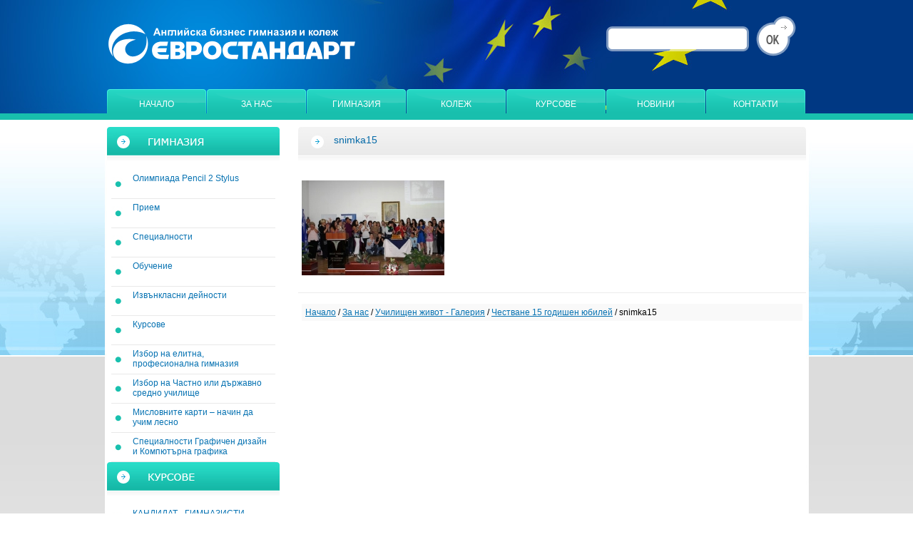

--- FILE ---
content_type: text/html; charset=windows-1251
request_url: http://www.eurostandart.org/page.php?n=154098
body_size: 5611
content:
<!DOCTYPE HTML PUBLIC "-//W3C//DTD HTML 4.01 Transitional//EN" "http://www.w3.org/TR/html4/loose.dtd">
<html>
<head>
<meta http-equiv="Content-Type" content="text/html; charset=windows-1251">
<title>snimka15</title>
<meta http-equiv="Content-Language" content="BG" />
<meta http-equiv="CACHE-CONTROL" content="PUBLIC" />
<meta http-equiv="EXPIRES" content="Sat, 27 Dec 2025 10:10:03 +0200" /><base href="http://www.eurostandart.org" /><meta name="resource-type" content="document" />
<meta name="copyright" content="Copyright (C) 2004-2025" />
<meta name="language" content="BG" />
<meta name="webmaster" content="www.maksoft.net  MAKSOFT Net Sofia Bulgaria +3592 8464646" />
<link rel="prev" href="http://www.eurostandart.org/page.php?n=154098" /><meta name="coverage" content="Worldwide" />
<!-- Facebook  Open Graph Meta Data -->
<meta property="og:title" content="snimka15 -   Официален сайт на частно бизнес училище и колеж Евростандарт. Евростандарт е частна гимназия с ико..." />
<meta property="og:type" content="article" />
<meta property="og:image" content="http://www.eurostandart.org/web/images/upload/880/IMG_7732-1.jpg" />
<meta property="og:url" content="" />
<meta property="og:description" content="  Официален сайт на частно бизнес училище и колеж Евростандарт. Евростандарт е частна гимназия с ико..." />
<meta name="distribution" content="global" />
<meta name="rating" content="General" />
<meta name="robots" content="index,follow,all,noarchive" />
<link  rel="alternate" type="application/rss+xml" title="Английска бизнес гимназия, икономическа гимназия, банкова гимназия, арт гимназия" href="http://www.eurostandart.org/rss.php" />
<!--  SiteID=880  n=154098 PR:0 6.45 Mb  Edu-->
<script type="text/javascript" src="/lib/lib_functions.js" ></script>
<!-- load FLASH library to prevent BORDER arround flash //-->
<script src="/lib/lib_flash.js" type="text/javascript"></script>
<!-- load jQuery library//-->
<script src="https://ajax.googleapis.com/ajax/libs/jquery/1.12.4/jquery.min.js"></script>
<script src="https://ajax.googleapis.com/ajax/libs/jqueryui/1.12.1/jquery-ui.min.js"></script>
<script src="https://code.jquery.com/jquery-migrate-1.4.1.min.js"
        integrity="sha256-SOuLUArmo4YXtXONKz+uxIGSKneCJG4x0nVcA0pFzV0="
        crossorigin="anonymous"></script>

<script type="text/javascript" src="/lib/jquery/fancybox/jquery.fancybox-1.3.4.pack.js"></script>
<script type="text/javascript" src="/lib/jquery/jquery.cookie.js"></script>

<script type="text/javascript">
// Prevent jQuery conflicts with Prototype or other libraries
var $j = jQuery.noConflict();
</script>
	<!--<link href="http://www.maksoft.net/css/admin_classes.css" rel="stylesheet" type="text/css" />-->
    <link  href="/css/admin_classes.css" rel="stylesheet" type="text/css" />
<!-- header_inc -->
<link rel="stylesheet" type="text/css" href="/lib/jquery/fancybox/jquery.fancybox-1.3.4.css" media="screen"/>
<!--
<script async language="javascript" type="text/javascript">
	$j(document).ready(function(){
			$j('#page_stats').load("http://www.maksoft.net/web/admin/includes/page_stats.php");
		})
</script>
<div id="page_stats"></div>
//-->			
<style>
    .cc-banner .cc-message{
        flex:none !important;
    }
    .cc-compliance a{
        min-width: 65px !important;
        height: 37px !important; 
        border-radius: 5px !important;
    }
</style>

<link href="/web/assets/toastr/toastr.min.css" rel="stylesheet" type="text/css" />
<!-- font awesome -->
<link rel="stylesheet" href="https://cdnjs.cloudflare.com/ajax/libs/font-awesome/6.5.0/css/all.min.css" integrity="..." crossorigin="anonymous" referrerpolicy="no-referrer" />
<link rel="stylesheet" href="https://cdnjs.cloudflare.com/ajax/libs/font-awesome/6.5.0/css/v4-shims.min.css" integrity="..." crossorigin="anonymous" referrerpolicy="no-referrer" />
<!-- head css -->
 <link href="http://www.maksoft.net/Templates/eurostandart/layout.css" rel="stylesheet" type="text/css">
<link href="http://www.maksoft.net/Templates/eurostandart/base_style.css" rel="stylesheet" type="text/css">
<link href="http://www.maksoft.net/Templates/eurostandart/contentslider.css" rel="stylesheet" type="text/css">
<link href="http://www.maksoft.net/Templates/eurostandart/jScrollPane.css" rel="stylesheet" type="text/css">
<link href="http://www.maksoft.net/Templates/eurostandart/ddsmoothmenu.css" rel="stylesheet" type="text/css">
<script src="http://www.maksoft.net/Templates/eurostandart/ddsmoothmenu.js" type="text/javascript"></script>
<script language="JavaScript" type="text/javascript">
ddsmoothmenu.init({
	mainmenuid: "top_menu", //menu DIV id
	orientation: 'h', //Horizontal or vertical menu: Set to "h" or "v"
	classname: 'ddsmoothmenu', //class added to menu's outer DIV
	arrowimages: {},
	contentsource: "markup" //"markup" or ["container_id", "path_to_menu_file"]
})

function set_news_content(id)
	{
		var news_image = document.getElementById("img_"+id);
		var first_image = document.getElementById("img_0");
		first_image.style.display = "none";
		news_image.style.display = "block";

	}
function hide_news_content(id)
	{
		var news_image = document.getElementById("img_"+id);
		var first_image = document.getElementById("img_0");
		first_image.style.display = "block";
		news_image.style.display = "none";
	}
</script>

<script language="JavaScript" src="http://www.maksoft.net/lib/contentslider/contentslider.js" type="text/javascript"></script>
<script language="JavaScript" src="http://www.maksoft.net/lib/jquery/jScrollPane/jScrollPane.js" type="text/javascript"></script>
<script language="JavaScript" src="http://www.maksoft.net/Templates/eurostandart/effects.js" type="text/javascript"></script>
<script type="text/javascript">
  var _gaq = _gaq || [];
  _gaq.push(['_setAccount', 'UA-23987855-1']);
  _gaq.push(['_trackPageview']);

  (function() {
    var ga = document.createElement('script'); ga.type = 'text/javascript'; ga.async = true;
    ga.src = ('https:' == document.location.protocol ? 'https://ssl' : 'http://www') + '.google-analytics.com/ga.js';
    var s = document.getElementsByTagName('script')[0]; s.parentNode.insertBefore(ga, s);
  })();

</script>

</head>
<body class="bg">
<div align="center">
	<div id="page_container">
		<div id="header"><table cellpadding="0" cellspacing="0" border="0" width="100%">
	<tr>
		<td height="125px" valign="middle" align="left">
		<a href="page.php?n=147951&amp;SiteID=880" title="Английска бизнес гимназия, икономическа гимназия, банкова гимназия, арт гимназия" style="float: left;"><img src=" http://maksoft.net/Templates/eurostandart/images/eurostandart_logo.png" alt="Английска бизнес гимназия, икономическа гимназия, банкова гимназия, арт гимназия"></a>
		<div class="search_box">
		<form method="get" name="search" action="page.php">
				<input type="hidden" name="n" value="150479">
				<input type="hidden" name="SiteID" value="880">
				<div class="text_field"><input type="text" name="search"></div>
				<a href="javascript: document.search.submit()"><img src=" http://maksoft.net/Templates/eurostandart/images/
button_search.png" alt="търси в сайта"></a>
		</form>
		</div>
	<tr><td height="43px">
	<div id="top_menu">
	<ul class="top_menu"><li><a href="http://www.eurostandart.org/page.php?n=147951" title="Начало" class="button">Начало</a><li><a href="http://www.eurostandart.org/page.php?n=147955" class="" title="За нас">За нас</a><ul><li><a href="http://www.eurostandart.org/page.php?n=150530" title="Училищен живот - Галерия" class="submenu"><span>Училищен живот - Галерия</span></a></ul><li><a href="http://www.eurostandart.org/page.php?n=147952" class="" title="Гимназия">Гимназия</a><ul><li><a href="http://www.eurostandart.org/page.php?n=19399673" title="Олимпиада Pencil 2 Stylus" class="submenu"><span>Олимпиада Pencil 2 Stylus</span></a><li><a href="http://www.eurostandart.org/page.php?n=194453" title="Прием" class="submenu"><span>Прием</span></a><li><a href="http://www.eurostandart.org/page.php?n=147968" title="Прием след 7 клас по специалности Икономика, Банково дело, Графичен дизайн, Компютърна графика" class="submenu"><span>Специалности</span></a><li><a href="http://www.eurostandart.org/page.php?n=194457" title="Обучение в частна гимнази Евростандарт след 7-ми клас " class="submenu"><span>Обучение</span></a><li><a href="http://www.eurostandart.org/page.php?n=194464" title="Извънкласни дейности" class="submenu"><span>Извънкласни дейности</span></a><li><a href="http://www.eurostandart.org/page.php?n=179816" title="Курсове" class="submenu"><span>Курсове</span></a><li><a href="http://www.eurostandart.org/page.php?n=174869" title="14 ПРИЧИНИ ДА ИЗБЕРА „ЕВРОСТАНДАРТ”" class="submenu"><span>Избор на елитна, професионална гимназия</span></a><li><a href="http://www.eurostandart.org/page.php?n=176051" title="Избор: Частно или държавно средно училище. Накъде след 7-ми клас?!?!" class="submenu"><span>Избор на Частно или държавно средно училище</span></a><li><a href="http://www.eurostandart.org/page.php?n=218136" title="Мисловните карти – начин да учим лесно" class="submenu"><span>Мисловните карти – начин да учим лесно</span></a><li><a href="http://www.eurostandart.org/page.php?n=19399508" title="Специалности Графичен дизайн и Компютърна графика" class="submenu"><span>Специалности Графичен дизайн и Компютърна графика</span></a></ul><li><a href="http://www.eurostandart.org/page.php?n=147953" class="" title="Елитни колежи в София.Бизнес колежи в София.">Колеж</a><ul><li><a href="http://www.eurostandart.org/page.php?n=147975" title="Прием и обучение" class="submenu"><span>Прием и обучение</span></a><li><a href="http://www.eurostandart.org/page.php?n=147977" title="колеж специалности" class="submenu"><span>Специалности</span></a><li><a href="http://www.eurostandart.org/page.php?n=147978" title="Преподаватели" class="submenu"><span>Преподаватели</span></a><li><a href="http://www.eurostandart.org/page.php?n=147980" title="Обучение с ваучери" class="submenu"><span>Обучение с ваучери</span></a><li><a href="http://www.eurostandart.org/page.php?n=193691" title="Курсове" class="submenu"><span>Курсове</span></a></ul><li><a href="http://www.eurostandart.org/page.php?n=147954" class="" title="Курсове">Курсове</a><ul><li><a href="http://www.eurostandart.org/page.php?n=193599" title="КАНДИДАТ - ГИМНАЗИСТИ" class="submenu"><span>КАНДИДАТ - ГИМНАЗИСТИ</span></a><li><a href="http://www.eurostandart.org/page.php?n=193600" title="Подготвителни курсове за матура" class="submenu"><span>ЗРЕЛОСТНИЦИ</span></a><li><a href="http://www.eurostandart.org/page.php?n=193603" title="КРАТКОСРОЧНИ КУРСОВЕ ЗА ВСИЧКИ ВЪЗРАСТИ" class="submenu"><span>КРАТКОСРОЧНИ КУРСОВЕ ЗА ВСИЧКИ ВЪЗРАСТИ</span></a></ul><li><a href="http://www.eurostandart.org/page.php?n=147957" class="" title="Актуални новини">Новини</a><ul><li><a href="http://www.eurostandart.org/page.php?n=19580404" title="ЧПГ ЕВРОСТАНДАРТ Приема ученици в самостоятелна форма на обучение за учебната 2025/2026 г." class="submenu"><span>ЧПГ ЕВРОСТАНДАРТ Приема ученици в самостоятелна форма на обучение за учебната 2025/2026 г.</span></a><li><a href="http://www.eurostandart.org/page.php?n=19402354" title="Победител от първата Олимпиада по рисуване с графичен таблет "От молив, до стилус"" class="submenu"><span>Победител от първата Олимпиада по рисуване с графичен таблет "От молив, до стилус"</span></a><li><a href="http://www.eurostandart.org/page.php?n=19389425" title="Прием за учебната 2019/20 учебна година за осмокласници. " class="submenu"><span>Прием за учебната 2019/20 учебна година за осмокласници. </span></a><li><a href="http://www.eurostandart.org/page.php?n=19388081" title="Конкурс за 100 %-ва стипендия за талантливи бъдещи графични дизайнери и компютърни графици" class="submenu"><span>Конкурс за 100 %-ва стипендия за талантливи бъдещи графични дизайнери и компютърни графици</span></a><li><a href="http://www.eurostandart.org/page.php?n=19330991" title="Модерни технологии и качествено обучение в специалностите „Графичен дизайн” и „Компютърна графика” " class="submenu"><span>Модерни технологии и качествено обучение в специалностите „Графичен дизайн” и „Компютърна графика” </span></a><li><a href="http://www.eurostandart.org/page.php?n=19328532" title="ОТВОРЕНИ ВРАТИ „ЕВРОСТАНДАРТ” 30.01.2016 Г." class="submenu"><span>ОТВОРЕНИ ВРАТИ „ЕВРОСТАНДАРТ” 30.01.2016 Г.</span></a><li><a href="http://www.eurostandart.org/page.php?n=19326713" title="ОЧАКВАЙТЕ СКОРО" class="submenu"><span>ОЧАКВАЙТЕ СКОРО</span></a><li><a href="http://www.eurostandart.org/page.php?n=19325976" title="ДЕН НА ОТВЕНИТЕ ВРАТИ 28 октомври 2015 МУЛТИМЕДИЕН ЦЕНТЪР „ДАРБИ”" class="submenu"><span>ДЕН НА ОТВЕНИТЕ ВРАТИ 28 октомври 2015 МУЛТИМЕДИЕН ЦЕНТЪР „ДАРБИ”</span></a><li><a href="http://www.eurostandart.org/page.php?n=19325916" title="ОЧАКВАЙТЕ СКОРО!" class="submenu"><span>ОЧАКВАЙТЕ СКОРО!</span></a><li><a href="http://www.eurostandart.org/page.php?n=19324872" title="17 СЕПТЕМВРИ - ДЕН НА СОФИЯ" class="submenu"><span>17 СЕПТЕМВРИ - ДЕН НА СОФИЯ</span></a></ul><li><a href="http://www.eurostandart.org/page.php?n=147956" class="" title="Контакти">Контакти</a><ul><li><a href="http://www.eurostandart.org/page.php?n=147992" title="Бистра Илиева - Управител" class="submenu"><span>Бистра Илиева - Управител</span></a></ul></ul>	</div>
</table></div>
        		
		<div id="main">
			<div id="menu">
			<a href="http://www.eurostandart.org/page.php?n=147952"><img src=" http://maksoft.net/Templates/eurostandart/images/label_school2.jpg" alt=""></a>
<div class="content">
	<a href="http://www.eurostandart.org/page.php?n=19399673" title="Олимпиада Pencil 2 Stylus" class="menu_button">Олимпиада Pencil 2 Stylus</a><a href="http://www.eurostandart.org/page.php?n=194453" title="" class="menu_button">Прием</a><a href="http://www.eurostandart.org/page.php?n=147968" title="Прием след 7 клас по специалности Икономика, Банково дело, Графичен дизайн, Компютърна графика" class="menu_button">Специалности</a><a href="http://www.eurostandart.org/page.php?n=194457" title="Обучение в частна гимнази Евростандарт след 7-ми клас " class="menu_button">Обучение</a><a href="http://www.eurostandart.org/page.php?n=194464" title="" class="menu_button">Извънкласни дейности</a><a href="http://www.eurostandart.org/page.php?n=179816" title="" class="menu_button">Курсове</a><a href="http://www.eurostandart.org/page.php?n=174869" title="14 ПРИЧИНИ ДА ИЗБЕРА „ЕВРОСТАНДАРТ”" class="menu_button">Избор на елитна, професионална гимназия</a><a href="http://www.eurostandart.org/page.php?n=176051" title="Избор: Частно или държавно средно училище. Накъде след 7-ми клас?!?!" class="menu_button">Избор на Частно или държавно средно училище</a><a href="http://www.eurostandart.org/page.php?n=218136" title="" class="menu_button">Мисловните карти – начин да учим лесно</a><a href="http://www.eurostandart.org/page.php?n=19399508" title="Специалности Графичен дизайн и Компютърна графика" class="menu_button">Специалности Графичен дизайн и Компютърна графика</a></div>

<a href="http://www.eurostandart.org/page.php?n=182972"><img src=" http://maksoft.net/Templates/eurostandart/images/label_courses.jpg" alt=""></a>
<div class="content">
	<a href="http://www.eurostandart.org/page.php?n=193882" title="" class="menu_button">КАНДИДАТ - ГИМНАЗИСТИ</a><a href="http://www.eurostandart.org/page.php?n=193883" title="" class="menu_button">ЗРЕЛОСТНИЦИ</a><a href="http://www.eurostandart.org/page.php?n=193884" title="" class="menu_button">КРАТКОСРОЧНИ КУРСОВЕ ЗА ВСИЧКИ ВЪЗРАСТИ</a></div>

<a href="http://www.eurostandart.org/page.php?n=216337"><img src=" http://maksoft.net/Templates/eurostandart/images/label_study_hall.jpg" alt=""></a>
<div class="content">
	</div>

<a href="http://www.eurostandart.org/page.php?n=147953"><img src=" http://maksoft.net/Templates/eurostandart/images/label_college2.jpg" alt=""></a>
<div class="content">
	<a href="http://www.eurostandart.org/page.php?n=147975" title="" class="menu_button">Прием и обучение</a><a href="http://www.eurostandart.org/page.php?n=147977" title="колеж специалности" class="menu_button">Специалности</a><a href="http://www.eurostandart.org/page.php?n=147978" title="" class="menu_button">Преподаватели</a><a href="http://www.eurostandart.org/page.php?n=147980" title="" class="menu_button">Обучение с ваучери</a><a href="http://www.eurostandart.org/page.php?n=193691" title="" class="menu_button">Курсове</a></div>

<a href="http://www.eurostandart.org/page.php?n=149942"><img src=" http://maksoft.net/Templates/eurostandart/images/label_links.jpg" alt=""></a>
<div class="content">
	<a href="http://www.eurostandart.org/page.php?n=149946" title="" class="menu_button">Английска диплома за средно образование</a><a href="http://www.eurostandart.org/page.php?n=149948" title="" class="menu_button">Консултации за образование в чужбина</a><a href="http://www.eurostandart.org/page.php?n=201702" title="" class="menu_button">Сертификати IELTS и Toefl</a><a href="http://www.eurostandart.org/page.php?n=149949" title="" class="menu_button">Европейско изложение за образование в чужбина</a><a href="http://www.eurostandart.org/page.php?n=149950" title="" class="menu_button">Вестник Взор</a></div>			</div>
			<div class="content">
			<h1 class="head_text">snimka15</h1>
<div id="pageContent">
	<img src="/img_preview.php?image_file=web/images/upload/880/IMG_7732-1.jpg&amp;img_width=200&amp;ratio=strict" alt=" - " align="default" class="main_image "><div class="subPages-columns" style="display: flex; flex-wrap: wrap; justify-content: center; align-items: stretch; width: 100%; "></div>

	<br style="clear: both;">
	<hr>
		<div id="nav_links"><a href="http://www.eurostandart.org/page.php?n=147951" class='nav_links' title="Евростандарт - частна английска бизнес гимназия, икономическа, банкова и арт гимназия">Начало</a>&nbsp;/&nbsp;<a itemprop="url" href="http://www.eurostandart.org/page.php?n=147955"  class="nav_links" title=""><span itemprop="name">За нас</span></a>&nbsp;/&nbsp;<a itemprop="url" href="http://www.eurostandart.org/page.php?n=150530"  class="nav_links" title=""><span itemprop="name">Училищен живот - Галерия</span></a>&nbsp;/&nbsp;<a itemprop="url" href="http://www.eurostandart.org/page.php?n=154081"  class="nav_links" title=""><span itemprop="name">Честване 15 годишен юбилей</span></a>&nbsp;/&nbsp;snimka15</div>
</div>
<br>
<br>
<br>
<div align="center">
	<script type="text/javascript">
	//AC_FL_RunContent( 'codebase','http://download.macromedia.com/pub/shockwave/cabs/flash/swflash.cab#version=7,0,0,0','width','690','height','84','id','flash_banner','align','middle','src','Templates/eurostandart/media/OD_728x90_SC','quality','high','bgcolor','','name','flash_banner','allowscriptaccess','sameDomain','pluginspage','http://www.macromedia.com/go/getflashplayer','movie','Templates/eurostandart/media/OD_728x90_SC', 'wmode', 'transparent') ; //end AC code
	</script>
</div>			</div>
		</div>
	</div>
	<br clear="all">
	<div id="footer"><center>
<table class="content" align="center" border="0" cellpadding="5">
	<tr>
		<td width="270px"><h3>www.eurostandart.org</h3>
		<td width="355px" class="border"><h3>полезни връзки</h3>
		<td width="355px"><h3>офис</h3>
	<tr>
		<td colspan="3" height="10px">&nbsp;
	<tr>
		<td>
			<ul>
				<li><a href="http://www.eurostandart.org/page.php?n=147956" title="" >Контакти</a>				<li><a href="http://www.eurostandart.org/page.php?n=150883" title="Присъедини се към Английска Бизнес гимназия и колеж Евростандарт" >Присъедини се</a>				<li><a href="http://www.eurostandart.org/page.php?n=147955" title="" >За нас</a>			</ul>
		<td class="border">
			<ul>
				<li><a href="http://www.darbi.eu/" target="_blank" title="Консултантска къща за образование в чужбина DARBI">DARBI - ESH Study Abroad</a>
				<li><a href="http://www.darbicollege.com/" target="_blank" title="Международно училище и английски колеж в София">Darbi College</a>
				<li><a href="http://www.eurotandart.org/" title="Английска бизнес гимназия, икономическа гимназия, банкова гимназия, арт гимназия">Eurostandart</a>
			</ul>
		<td valign="top">
		<div id="links">
			<a href="http://www.facebook.com/pages/Английска-бизнес-гимназия-и-колеж-Евростандарт/367597996682790" target="_blank" title="Намерете ни във Facebook"><img src=" http://maksoft.net/Templates/eurostandart/images/
icon_facebook.jpg" align="left" alt=""></a>
			<a href="http://www.eurostandart.org/rss.php" target="_blank"><img src=" http://maksoft.net/Templates/eurostandart/images/icon_rss.jpg" align="left" alt=""></a>
            <a href="http://www.facebook.com/edin.po.bulgarski.3ti.mart" target="_blank"><img src=" http://maksoft.net/Templates/eurostandart/images/icon_facebook.jpg" align="left" alt=""></a>
		</div>
        <p>гр. София 1000<br>пл. Света Неделя 4<br>тел./факс: 988 03 40</p>
</table>
</center></div>
	<div id="bottom"><hr>Eurostandart.org &copy; 2011 All Rights Reserved. / дизайн: <a href="http://www.pmd-studio.com" title="Графичен и уеб дизайн"><b>pmd</b>studio</a></div>
</div>
</body>
</html>


--- FILE ---
content_type: text/css
request_url: http://www.maksoft.net/Templates/eurostandart/layout.css
body_size: 691
content:
/* CSS Document */

body.bg {background: url(http://www.maksoft.net/Templates/eurostandart/images/bg.jpg) 50% 0% no-repeat transparent; margin: 0px;}

#page_container{background: transparent; display: block; width: 980px;}
#header{display: block; width: 980px; height: 168px; clear: both; margin: 0 0 10px 0}
#banner{display: block; width: 980px; height: 320px; overflow: hidden; clear: both; margin: 0 0 10px 0;}
		
#main, #admin {display: block; width: 980px;}
	#main .content {display: block; float: right; background: transparent; margin: 0px; width: 712px;}
	#admin .content {display: block; float: left; background: #fcfcfc; margin: 0px; width: 980px;}

#menu {display: block; width: 242px; background: #FFF; float: left; margin: 0px 25px 0px 0px; text-align: left;}
	#menu .content {display: block; background: transparent; margin: 0px 6px 0 6px; width: 230px;}
	#admin #menu {display: none;}


#top_menu {display: block; height: 43px; line-height: 43px; background: transparent; text-align: left; margin: 0px}
	/*
	#top_menu a.button, #top_menu a.selected {display: block; width: 139px; height: 43px; line-height: 43px; font-size: 12px; text-transform: uppercase; float: left; margin: 0 1px 0 0; text-align: center; color: #FFF; background: url(http://www.maksoft.net/Templates/eurostandart/images/top_button.png) 0% 0% no-repeat; font-family: Verdana;}
	#top_menu a.button:hover, #top_menu a.selected, #top_menu a.selected:hover {color: #006ebb; background: url(http://www.maksoft.net/Templates/eurostandart/images/top_button.png) 0% 100% no-repeat}
	*/
#footer {display: block; width: 100%; height: 150px; background: url(http://www.maksoft.net/Templates/eurostandart/images/footer_bg.jpg) 0% 30px #FFF repeat-x; text-align: center; clear: both; font-size: 10px; margin: 30px 0 0 0; color: #FFF}
	#footer .content {display: block; width: 980px; text-align: left; height: 125px;}

#bottom {width:980px; text-align: right; color: #b0b0b0; margin: 0 0 20px 0;}
	
.credits {display: block; width: 150px; height: 40px; color: #afafaf;}
.left { float: left; margin: 0 0 0 20px; text-align: left;}
.right { float: right; margin: 0 20px 0 0; text-align: right;}

--- FILE ---
content_type: text/css
request_url: http://www.maksoft.net/Templates/eurostandart/base_style.css
body_size: 3192
content:
/************************************** STANDART CLASSES **************************************/

/* standart tags */
body {font-family: Verdana, Geneva, Arial, Helvetica, sans-serif; color: Black; font-size: 11px; margin: 0px; padding: 0px;}
p{color: inherit; list-style: square; }
/*
ul{list-style-type: none; padding: 0px; margin: 0 0 0 20px; }
ul li {background-image: url(http://www.maksoft.net/Templates/eurostandart/images/li_bullet.jpg); background-repeat: no-repeat; background-position: 0px 5px; padding-left: 20px; line-height: 18px;}
ul li:hover {background-image: url(http://www.maksoft.net/Templates/eurostandart/images/li_bullet_hover.jpg);}
*/
A {text-decoration: none; color: #000000 }
A:Hover { color: #0672b2;}
p a {text-decoration: underline}
hr {display: block; height: 1px; border: none; border-bottom: 1px solid #ebebeb; }

/* main color classes */
/* 1-darkest; 2-dark; 3-normal; 4-light */

.t1 { background-color: #A0AAAE; color: #FFFFFF; font-size: 10px;}
	#t1 a{color: White;}
.t2 { background-color: #dce2e5; color: #000000; font-size: 10px;}
	#t2 a{color: Black;}
.t3 { background-color: #ebeff4; color: #000000; font-size: 10px;}
	#t3 a{color: Black;}
.t4 { background-color: #FFFFFF; color: #000000; font-size: 10px;}
	#t4 a{color: Black;}

div.selected_sites {display: block; clear: both}
div.selected_sites li{list-style: circle;}
div.selected_sites h3 {color: #A0AAAE;}


/************************************** TEXT CLASSES **************************************/

/* big text */
big 	{font-size: 12px; font-family: inherit; color: inherit;}

/* smallest text min 8px; */
small {font-size: 9px; font-family:inherit; color: inherit;}

em 		{ font-style: italic; }
strong 	{ font-weight: bold; }

h1 { font-size: 18px; color: #0369a7;} /* relative to h4 bgcolor or use extra color */
h2 { font-size: 16px; color: #0369a7;} /* relative to h3 bgcolor or use extra color */
h3 { font-size: 14px; color: #0369a7;} /* relative to h2 bgcolor or use extra color */
h4 { font-size: 12px; color: #0369a7;} /* relative to h1 bgcolor or use extra color */

/* extra text classes*/

/* long description text:  font, color, size */
.small_text {font-size: 10px; font-family: inherit; color: inherit;} 
/* accent text: small_text + 2px */
.big_text 	{font-size: 12px; font-family: inherit; color: inherit;}
/* title, color text: bgimage, border, +(2-4px).big_text */
.head_text 	{font-size: 14px; font-weight: normal; text-align: left; display: block; clear: both; height: 60px; background: url(http://www.maksoft.net/Templates/eurostandart/images/head_text_bg.jpg) 0% 0% no-repeat #FFF; padding: 10px 10px 0 50px; margin: 0px;} 
.date {font-size: 10px; font-style: italic;}

/************************************** LINK CLASSES **************************************/

/* navigation links */
#nav_links{font-size:12px; color: #000000; margin: 15px 5px 15px 5px; background: #f9f9f9; padding: 5px; clear: both;}
a.nav_links{font-size:12px; text-decoration: underline; color: #0672b2;}

/* main link != A, text-decoration, hover color */	
.main_link {font-size: 14px; font-family:inherit; color: inherit; text-decoration: none;}
	.main_link:hover {color: Orange;}	

/* bordered link, color, border */	
.border_link {border: solid 1px #dce2e5; color: inherit}
	.border_link:hover {border: solid 1px Orange;}	

/* difernet color link */
.color_link {color: Orange}
	.color_link:hover {color: #fffce9;}	

/* diferent bgcolor link, filter alpha */
.bgcolor_link {background: #ebeff4; color: inherit;}
	.bgcolor_link:hover {background: Orange; color: White;}	

/* read more link, >>, text-decoration, color, bgcolor */
.next_link {font-size: 10px; font-weight: bold; color: #15a8da; background: #FFF; display: block; text-align: right; clear: both;}
	.next_link:hover {color: #2f6fbf}	

/* go back link, <<, text-decoration, color, bgcolor */
.back_link {font-size: 10px; font-weight: bold; color: inherit}
	.back_link:hover {color: #2f6fbf}
	
.label_link {text-decoration: none;}
.label_link:hover {text-decoration: underline;}

.subpage_link {font-size: 12px;}

#other_links {margin: 20px 0 20px 0; clear:both;}
#other_links a{padding: 5px; margin: 1px; color:#FFF; background: #17baa9; display: block; float:left; white-space:nowrap}	
#other_links a:hover {color:#17baa9; background: #F5F5F5;}

/************************************** IMAGE CLASSES **************************************/

/* main image from the cuurent page, eccept images from the template */
.main_image {padding: 5px; border: 0px;}

/* border images, border alpha filter, padding, color border, border style */
.border_image {border: solid 2px #ebebea; padding: 0px; }
a img {border: none;}

/************************************** TABLE CLASSES **************************************/

/* main table, bgcolor, padding, margin, border=0px; */

.main_table {background: transparent; padding: 5px; margin: 0px; border: 0px; color: inherit; font-family: inherit; font-size:inherit;}
.main_tr 	{background: #f6faff; padding: 2px}
.main_td 	{background: #f6faff; padding: 2px}

/* border table: border, bgcolor, border-style, */
.border_table	{background: transparent; border: 1px solid #A0AAAE; color: inherit; font-family: inherit; font-size:inherit;}
.border_table tr, .border_tr {background: #ebeff4; border-bottom: solid 0px #A0AAAE;}
.border_table td, .border_td {border-bottom:1px solid #A0AAAE;  border-left: 0px solid #A0AAAE; border-right: 0px solid #A0AAAE; border-top: 0px solid #A0AAAE; }


/************************************** BLOCK CLASSES **************************************/

/* message blocks, width, bgcolor, color */
.message_normal 	{display: block; margin: 5px; background: #f6faff; color: #000000; font-size:10px; padding: 10px; border: solid 1px #DDEBFF;}
	.message_normal a{color: Black;}
	.message_normal a:hover{color: Black;	text-decoration: underline;}

.message_warning 	{display: block; margin: 5px; background: #D5FCC9; color: #000000; font-size:10px; padding: 10px; border: solid 1px #CAEFA7;}
	.message_warning a{color: Black;}
	.message_warning a:hover{color: Black;	text-decoration: underline;}

.message_error 	{display: block; margin: 5px; background: #FF0000; color: #FFFFFF; font-size:10px; padding: 10px; border: solid 1px #D70000;}
	.message_error a{color: #FFF;}
	.message_error a:hover{color: White;	text-decoration: underline;}


/************************************** FORM CLASSES **************************************/

/* standart classes */
form 				{padding: 0px; z-index: 5; margin: 0px;}
input, select { background: #f6faff; border: inset 1px #dce2e5; font-family: inherit; font-size: inherit; height: 20px; color: #0369a7}
textarea 		{ background: #f6faff; border: inset 1px #dce2e5; font-family: inherit; font-size: inherit; }

.search_box {display: block; width: 280px; float: right;}
.search_box .text_field {display: block; float: left; margin: 15px 10px 0 0; width: 200px; height: 35px; background: url(http://www.maksoft.net/Templates/eurostandart/images/search_bg.png) 0% 0% no-repeat;}
.search_box input {background: transparent; border: none; margin: 5px 10px 5px 10px; width: 180px; height: 22px; color: #0369a7; font-size: 14px; line-height: 25px;}

/* form buttons classes */

.button_submit 	{background: #dce2e5; border: solid 2px #ebeff4; font-size: 10px; font-weight: bold; text-align: center; padding: 1px; text-decoration: none;}
.button_reset 		{background: #dce2e5; border: solid 2px #ebeff4; font-size: 10px; font-weight: bold; text-align: center; padding: 1px; text-decoration: none;}
.button_back 		{background: #dce2e5; border: solid 2px #ebeff4; font-size: 10px; font-weight: bold; text-align: center; padding: 1px; text-decoration: none;}
.button_search 	{font-size: 10px; font-weight: bold; background-image:  url(../../css/%22button_search.gif%22); background-repeat: no-repeat;}
.button_radio 		{background: #dce2e5; border: solid 2px #dce2e5; margin: 2px;}
.button_checkbox	{background: #dce2e5; border: solid 2px #dce2e5; margin: 2px;}
.list_menu 			{background: #f6faff; border: solid 1px #dce2e5; margin: 2px;}


/************************************** MENU CLASSES **************************************/

/*@import url(http://maksoft.net/css/menu_classes.css);
	/* predefine here*/

.menu_button {display: block; height: 30px; color: #0672b2; font-size: 12px; background: url(http://www.maksoft.net/Templates/eurostandart/images/bullet1.jpg) 0% 50% no-repeat #FFF; border-bottom: 1px solid #e9e9e9; padding:5px 5px 5px 30px;}
	.menu_button:hover { color: #17baa9; background: #fcfcfc;}
.submenu_button {display: block; white-space: normal; font-family: inherit; font-size: 10px; background: #ffd52c; border-bottom: solid 0px ; padding-left:25px; background-image:  url(../../css/submenu_button.jpg); background-repeat: no-repeat;}
	.submenu_button:hover { background: #ffffff; font-weight: bold; background-image:  url(../../css/submenu_button_hover.jpg); background-repeat: no-repeat;}

.menu_button_bullet, .submenu_button_bullet {display: block; width: 20px; height: 20px; float: left;}

/************************************** EXTRA CLASSES **************************************/

/* bullets : bgimage 20x20px (.gif)*/

.bullet1 {white-space:nowrap; display: block; float: left;  background: url(http://www.maksoft.net/Templates/eurostandart/images/bullet.jpg) 50% 50% no-repeat; width:20px; height:20px;}/* prefix bullet */
.bullet2 {background-image: url(http://www.maksoft.net/css/images/bullets/bullet2.gif); display: block; float: left; width:20px; height:20px; background-repeat: no-repeat;}/* sufix bullet */	


#pageContent {display: block; background: #fff; width: 712px; text-align: left;}
#pageContent .sPage{float: left; border: 0px solid #d9d9d9; margin: 1px;}
#pageContent .sPage a {font-weight: normal; text-decoration: none; }
#pageContent .sPage a:hover {font-weight: normal; text-decoration: none; color: #FF0000;}

#pageContent .sPage a.title{float: left; border: none; border-bottom: 1px solid #f0f0f0; color: #03649f; font-weight: bold; font-size: 12px; text-transform: uppercase; display: block; width: 100%; margin: 1px;}
#pageContent .sPage a.title:hover{background-color: #FFF; color: #000000; font-weight: bold;}

#pageContent .sPage .text{float: left; margin: 1px; cursor: pointer; }
#pageContent .sPage img{background-color: #d9d9d9; border: 0px; margin: 0px;}
#pageContent .sPage img[align="left"] {margin: 1px 10px 1px 1px}
#pageContent .sPage img[align="right"] {margin: 1px 1px 1px 10px}

#pageContent .sPage .ssLinks {display: block;}
#pageContent .sPage .ssLinks a{font-style: italic; text-decoration: underline; color: #FF0000; margin-left: 15px; display: block;}
#pageContent .sPage .ssLinks a:hover{text-decoration: underline; color: #000000;}

#pageContent .sDelimeter {}

#news {font-size: 10px; color: #7e7e7e}
#news .date {color: #7e7e7e; font-size: 9px;}
#news a {text-decoration: none; color: #7e7e7e}
#news a.title {text-decoration: none; color: #026294; text-transform: uppercase; font-size: 12px; font-family: 'Trebuchet MS'}
#news a:hover {text-decoration: underline;}

#news_scroll_content {display: block; height: 100px;}

.shadow {background: url(http://www.maksoft.net/Templates/eurostandart/images/shadow_bg.jpg) 0% 0% repeat-x;}
.quotes {background: url(http://www.maksoft.net/Templates/eurostandart/images/quotes.jpg) 100% 0% no-repeat;}

/*
table.front_news {}
table.front_news .img_preview {display: block; float: left; width: 230px; height: 170px; border: 1px solid #f2f2f2; overflow: hidden;}
table.front_news .img_preview img {border: 5px solid #FFF}

table.front_news ul li {background-image: url(http://www.maksoft.net/Templates/eurostandart/images/li_bullet.jpg); background-repeat: no-repeat; background-position: 0px 5px; padding-left: 20px; line-height: 18px;}
table.front_news ul li:hover, table.front_news ul li.selected {background-image: url(http://www.maksoft.net/Templates/eurostandart/images/li_bullet_hover.jpg);}
table.front_news ul li a{font-size: 11px;}
table.front_news ul li a:hover{text-decoration: underline;}
table.front_news p {font-family: 'Trebuchet MS'; font-size: 14px; color: #0672b2; margin: 5px;}
table.front_news h2 {color: #15a8da; font-size: 30px; font-weight: normal; font-family: 'Trebuchet MS';}
*/

table.front_news .img_preview {display: block; float: left; width: 230px; border: 1px solid #f2f2f2; margin: 0 15px 15px 0;}
table.front_news .img_preview img {border: 5px solid #FFF}
table.front_news .date {height: 25px; line-height: 25px; color: #0672b2; padding: 0 0 0 30px; background: url(http://www.maksoft.net/Templates/eurostandart/images/icon_clock.jpg) 0% 50% no-repeat; width: 150px; text-align: left;}
table.front_news.border td {border-bottom: 1px solid #28dac7}
table.front_news a.title {color: #0369a7; font-size: 12px;}
table.front_news a.title:hover {text-decoration: underline;}

table.front_news p {font-size: 12px; color: #000;}
table.front_news h2 a {color: #0369a7; font-size: 18px; font-weight: normal; font-family: 'Trebuchet MS';}
table.front_news h2 a:hover {text-decoration: underline;}
table.front_news a.next_link {background: url(http://www.maksoft.net/Templates/eurostandart/images/more_arrow.jpg) 100% 50% no-repeat; padding: 0 30px 0 0; line-height: 20px;}

#footer ul{list-style-type: none; padding: 0px; margin: 0 0 0 20px; }
#footer ul li{color: #FFF; margin: 0px; text-transform: uppercase; background: url(http://www.maksoft.net/Templates/eurostandart/images/bullet2.jpg) 0% 50% no-repeat; padding-left: 20px; line-height: 18px;}
#footer td.border {border-left: 1px dotted #64c3f9; border-right: 1px dotted #64c3f9;}
#footer h3 {font-size: 12px; color: #005d90; margin: 0 0 0 25px;}
#footer p {line-height: 18px; margin: 0 0 0 25px;}
#footer a {color: #FFF}
#footer a:hover {text-decoration: underline;}

#links {display: block; float: right; width: 111px; height: 27px; background: url(http://www.maksoft.net/Templates/eurostandart/images/icons_bg.jpg) 0% 0% no-repeat;}
#links img {margin: 4px 0 4px 5px;}

--- FILE ---
content_type: text/css
request_url: http://www.maksoft.net/Templates/eurostandart/contentslider.css
body_size: 614
content:
.sliderwrapper{
position: relative; /*leave as is*/
overflow: hidden; /*leave as is*/
width: 980px; /*width of featured content slider*/
height: 320px;
}



.sliderwrapper .contentdiv{
visibility: hidden; /*leave as is*/
position: absolute; /*leave as is*/
left: 0;  /*leave as is*/
top: 0;  /*leave as is*/
width: 980px; /*width of content DIVs within slider. Total width should equal slider's inner width (390+5+5=400) */
height: 320px;
filter:progid:DXImageTransform.Microsoft.alpha(opacity=100);
-moz-opacity: 1;
opacity: 1;
margin:0 0 0 0;
}

.pagination{
width: 980px; /*Width of pagination DIV. Total width should equal slider's outer width (400+10+10=420)*/
display: block; 
text-align: left;
padding: 0;
margin: 20px 0 0 20px;
position:relative;
z-index: 10;
background: transparent;
}

.pagination a{
text-decoration: none; 
color: #15a8da;
background: #FFF;
font-size: 12px;
font-weight:normal;
display:block;
float:left;
margin: 1px;
width: 20px;
height: 20px;
text-align: center;
line-height: 20px;
}

.pagination a:hover, .pagination a.selected{
color: #FFF;
background: #15a8da;
}

.sliderwrapper .contentdiv img {float: left;}
.sliderwrapper .contentdiv .info {display: block; float:left; width: 280px; height: 320px; background: #ebebeb; text-align: left; }
.sliderwrapper .contentdiv .info .content {margin: 10px; height: 280px;}
.sliderwrapper .contentdiv .info .next_link {background: transparent; margin: 0 10px 0 10px;}

--- FILE ---
content_type: text/css
request_url: http://www.maksoft.net/Templates/eurostandart/jScrollPane.css
body_size: 445
content:

.jScrollPaneContainer {
	position: relative;
	overflow: hidden;
	z-index: 1;
	margin: 0px 0px 0px 0px;
	display: block;
}

.jScrollPaneTrack {
	position: absolute;
	cursor: pointer;
	z-index: 2;
	right: 0;
	top: 0;
	height: 100%;
	background: url(http://www.maksoft.net/Templates/eurostandart/images/scroll_bg.jpg) 50% 0% #f5f5f5;
	display: block;
	width: 5px;
}

.jScrollPaneDrag {
	position: relative;
	display: block;
	width: 5px;
	height: 20px;
	background: #026294;
	cursor: pointer;
	overflow: hidden;
}

.jScrollPaneDragTop {
	position: absolute;
	top: 0;
	left: 0;
	overflow: hidden;
}

.jScrollPaneDragBottom {
	position: absolute;
	bottom: 0;
	left: 0;
	overflow: hidden;
}

a.jScrollArrowUp {
	display: block;
	position: absolute;
	z-index: 1;
	top: 0;
	right: 0;
	/*text-indent: -2000px;*/
	overflow: hidden;
	background: url(http://www.maksoft.net/Templates/eurostandart/images/scroll_arrow.jpg) 50% 50% #666;
	height: 10px;
}

a.jScrollArrowUp:hover {
	/*background-color: #f60;*/
}

a.jScrollArrowDown {
	display: block;
	position: absolute;
	z-index: 1;
	bottom: 0;
	right: 0;
	/*text-indent: -2000px;*/
	overflow: hidden;
	background: url(http://www.maksoft.net/Templates/eurostandart/images/scroll_arrow.jpg) 50% 50% #666;
	height: 10px;
}

a.jScrollArrowDown:hover {
	/*background-color: #f60;*/
}

a.jScrollActiveArrowButton, a.jScrollActiveArrowButton:hover {
	/*background-color: #f00;*/
}

--- FILE ---
content_type: text/css
request_url: http://www.maksoft.net/Templates/eurostandart/ddsmoothmenu.css
body_size: 912
content:
.ddsmoothmenu{display: block; height: 43px; line-height: 43px; text-align: left; margin: 0px}

.ddsmoothmenu ul.top_menu{ z-index:100; margin: 0px; padding: 0; list-style-type: none;}

/*Top level list items*/
.ddsmoothmenu ul.top_menu li{ position: relative; display: block; float: left; margin: 0px;}

/*Top level menu link items style*/
.ddsmoothmenu ul.top_menu li a{display: block; width: 139px; height: 43px; line-height: 43px; text-transform: uppercase; float: left; margin: 0 1px 0 0; text-align: center; color: #FFF; background: url(http://www.maksoft.net/Templates/eurostandart/images/top_button.png) 0% 0% no-repeat; font-size: 12px;}

/*IE6 hack to get sub menu links to behave correctly*/ 
* html .ddsmoothmenu ul.top_menu li a{display: inline-block; }

/*CSS class that's dynamically added to the currently active menu items' LI A element*/
.ddsmoothmenu ul.top_menu li a.selected, .ddsmoothmenu ul li a:hover{color: #006ebb; background: url(http://www.maksoft.net/Templates/eurostandart/images/top_button.png) 0% 100% no-repeat}

/*1st sub level menu*/
.ddsmoothmenu ul.top_menu li ul{position: absolute; z-index:100; left: 0; margin: 0 0 0 -1px; display: block; visibility: hidden; width: 220px; padding: 10px 0 7px 0; background: #FFF; border-bottom: 1px solid #18bfad; border-right: 1px solid #18bfad; border-left: 1px solid #18bfad; }

/*Sub level menu list items (undo style from Top level List Items)*/
.ddsmoothmenu ul.top_menu li ul li{display: block; float: none; margin: 0px; list-style-type: none;}

/* Sub level menu links style */
.ddsmoothmenu ul.top_menu li ul li a.submenu{display: block; background: #FFF; font-size: 10px; width: 210px; height: 30px; overflow: hidden; margin: 0 5px 1px 5px;  line-height: 30px; color: #1594b9; text-align: left;}

.ddsmoothmenu ul.top_menu li ul li a.submenu:hover {background: #0270b2; color: #FFF;}
.ddsmoothmenu ul.top_menu li ul li a span {margin: 0 5px 0 5px;}

/* Holly Hack for IE \*/
* html .ddsmoothmenu{height: 1%;} /*Holly Hack for IE7 and below*/


/* ######### CSS classes applied to down and right arrow images  ######### */

.downarrowclass{ position: absolute; top: 0px; right: 0px; display: none; width: 0px; }

.rightarrowclass{display: block; position: absolute; top: 0; right: 0;}

/* ######### CSS for shadow added to sub menus  ######### */

.ddshadow{position: absolute; left: 0; top: 0; width: 0; height: 0; margin: 0;}

/*shadow opacity. Doesn't work in IE*/
.toplevelshadow{opacity: 1.0;}

--- FILE ---
content_type: application/javascript
request_url: http://www.maksoft.net/Templates/eurostandart/effects.js
body_size: 185
content:
$j(document).ready(function()
{
	$j("#news_scroll_content").jScrollPane({scrollbarWidth:5, dragMaxHeight:20, showArrows:true});
	
	$j(".scroll_up").click(function(){
		$j('#menu').scrollTo( 100 );
	});
});